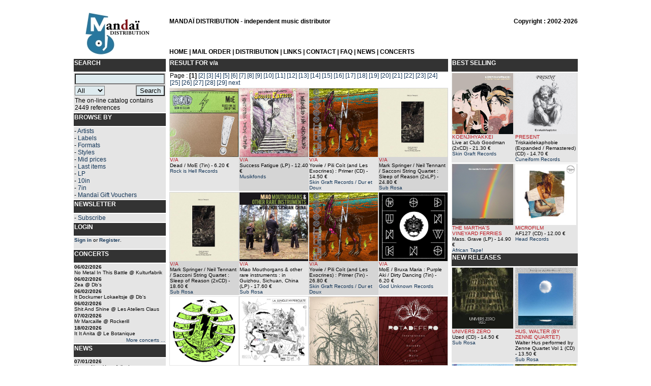

--- FILE ---
content_type: text/html; charset=UTF-8
request_url: http://mandai.be/mailorder.php?search=V/A&type=Artist
body_size: 6037
content:
 
<html>
<head>
<title>Mandai Distribution - Mailorder</title>
<meta http-equiv="Content-Type" content="text/html; charset=iso-8859-1">
<meta content="Mandai Distribution - A specialist music website selling VINYLs, CDs, DVDs and cassettes - Independent music distributor - Alternative mail order" name="description" />
<meta content="Post-Rock, Ambient, Free Jazz, Modern Composition, Drone, Rock, Math Rock, Progressive Rock, Noise, Experimental, Electronic Music, Records, Vinyl, Mandai, Distribution, Skin Graft, Wallace, Cuneiform, African Tape, FF HHH, Honest House, Sub Rosa, Cheap Satanism, Riot Season" name="keywords" />
<meta content="Global" name="Distribution"/>
<meta content="General" name="Rating"/>
<link href="php/mandai.css" rel="stylesheet" type="text/css">
</head>
<body>
<table width="1000" border="0" align="center" cellspacing="5" bgcolor="#FFFFFF">
<tr><td colspan="3"></td></tr>
<tr>
    <td width="165" valign="top" rowspan="2" align="center"><a href="index.php"><img src="http://www.mandai.be/media/logo_mandai.jpg" width="165" height="88" border="0"></a></td>
    <td align="left" valign="top" class="titre_entete">
	<br>
	MANDAÏ DISTRIBUTION - independent music distributor</td>
	<td align="right" valign="top" class="titre_entete">
	<br>
	Copyright : 2002-2026</td>
</tr>
<tr>
	<td valign="bottom" class="titre_entete" colspan="2">
		<a href="index.php"><font color="#000000">HOME</font></a> | 
		<a href="mailorder.php"><font color="#000000">MAIL ORDER</font></a> |
		<a href="distribution.php"><font color="#000000">DISTRIBUTION</font></a> |
		<a href="links.php"><font color="#000000">LINKS</font></a> | 
		<a href="contact.php"><font color="#000000">CONTACT</font></a> |
		<a href="faq.php"><font color="#000000">FAQ</font></a> | 
		<a href="news.php"><font color="#000000">NEWS</font></a> | 
		<a href="concerts.php"><font color="#000000">CONCERTS</font></a>
	</td>
</tr>

<tr>
<td width="165" valign="top">
	<table border="0" cellspacing="0" width="100%">
	<tr>
<td bgcolor="#333333" height="25" valign="top" colspan="2" class="titre_colonne">SEARCH</td>
</tr>
<tr><td colspan="2" width="2" bgcolor="#FFFFFF"></td></tr>
<tr>
<td bgcolor="#E5E5E5"><table width="100%"  border="0" cellspacing="0"><FORM method="get" action="mailorder.php">
    <INPUT NAME="send" TYPE="hidden" value="Motor">
	<tr>
	<td colspan="2"><INPUT type="text" name="search" size="20"></td>
	</tr>
    
    <tr>
    <td><SELECT name="type" size="1" >
    <OPTION>All
    <OPTION>Artist
    <OPTION>Album
    <OPTION>Label
    <OPTION>Book
    </SELECT></td>
    <td align="right"><INPUT VALUE="Search" TYPE="submit" ></td>
    </tr>
	<tr><td bgcolor="#E5E5E5" class="texte_grand" colspan="2">
		The on-line catalog contains 2449 references<br>	</td>
	</tr>
    </FORM>




</table></td>
</tr>

 
	<tr><td colspan="2" width="2" bgcolor="#FFFFFF"></td></tr>
	<tr>
<td bgcolor="#333333" height="25" valign="top" colspan="2" class="titre_colonne">BROWSE BY</td>
</tr>
<tr><td colspan="2" width="2" bgcolor="#FFFFFF"></td></tr>
<tr> 
<td bgcolor="#E5E5E5" class="texte_grand">
- <a href="by_artists.php">Artists</a> <br>
- <a href="by_labels.php">Labels</a> <br>
- <a href="by_format.php">Formats</a> <br>
- <a href="by_styles.php">Styles</a> <br>
- <a href="mailorder.php?type=mid_price&send=Browse">Mid prices</a> <br>
- <a href="mailorder.php?type=last_items&send=Browse">Last items</a> <br>
- <a href="mailorder.php?type=LP&send=Browse">LP</a> <br>
- <a href="mailorder.php?type=10in&send=Browse">10in</a> <br>
- <a href="mailorder.php?type=7in&send=Browse">7in</a> <br>
- <a href="voucher.php">Mandaï Gift Vouchers</a> <br>  
</td>
</tr>	<tr><td colspan="2" width="2" bgcolor="#FFFFFF"></td></tr>
	<tr>
<td bgcolor="#333333" height="25" valign="top" colspan="2" class="titre_colonne">NEWSLETTER</td>
</tr>
<tr><td colspan="2" width="2" bgcolor="#FFFFFF"></td></tr>
<tr> 
<td bgcolor="#E5E5E5" class="texte_grand">
- <a href="add_newsletter.php">Subscribe</a> <br>
</td>
</tr>
	<tr><td colspan="2" width="2" bgcolor="#FFFFFF"></td></tr>
	<tr>
<td bgcolor="#333333" height="25" valign="top" class="titre_colonne">LOGIN</td>
</tr>
<tr><td colspan="2" width="2" bgcolor="#FFFFFF"></td></tr>
<tr> 
<td class="texte" bgcolor="#E5E5E5">
<a href="login.php"><strong>Sign in</strong></a> or <a href="register.php"><strong>Register</strong></a>.<br> <br>
</td>
</tr>
	<tr><td colspan="2" width="2" bgcolor="#FFFFFF"></td></tr>
		<tr>
<td bgcolor="#333333" height="25" valign="top" class="titre_colonne">CONCERTS</td>
</tr>
<tr><td colspan="2" width="2" bgcolor="#FFFFFF"></td></tr>
<tr><td bgcolor="#E5E5E5" class="texte"><strong>06/02/2026</strong><br>No Metal In This Battle @ Kulturfabrik</td></tr><tr><td bgcolor="#E5E5E5" class="texte"><strong>06/02/2026</strong><br>Zea @ Db's</td></tr><tr><td bgcolor="#E5E5E5" class="texte"><strong>06/02/2026</strong><br>It Dockumer Lokaeltsje @ Db's</td></tr><tr><td bgcolor="#E5E5E5" class="texte"><strong>06/02/2026</strong><br>Shit And Shine @ Les Ateliers Claus</td></tr><tr><td bgcolor="#E5E5E5" class="texte"><strong>07/02/2026</strong><br>Mr Marcaille @ Rockerill</td></tr><tr><td bgcolor="#E5E5E5" class="texte"><strong>18/02/2026</strong><br>It It Anita @ Le Botanique</td></tr>
<tr> 
<td bgcolor="#E5E5E5" align="right" class="texte"><a href="concerts.php">More concerts ...</a></td>
</tr>
	<tr><td colspan="2" width="2" bgcolor="#FFFFFF"></td></tr>
		<tr>
<td bgcolor="#333333" height="25" valign="top" class="titre_colonne">NEWS</td>
</tr>
<tr><td colspan="2" width="2" bgcolor="#FFFFFF"></td></tr>
<tr><td class="texte" bgcolor="#E5E5E5"><strong>07/01/2026</strong><br>Happy New Year, folks !</td></tr><tr><td class="texte" bgcolor="#E5E5E5"><strong>24/12/2025</strong><br>Merry X-Mas !</td></tr><tr><td class="texte" bgcolor="#E5E5E5"><strong>27/11/2025</strong><br>New releases will be soon added !</td></tr><tr><td class="texte" bgcolor="#E5E5E5"><strong>27/10/2025</strong><br>Update done !</td></tr>
<tr> 
<td bgcolor="#E5E5E5" align="right" class="texte"><a href="news.php">More news ...</a></td>
</tr>
	<tr><td colspan="2" width="2" bgcolor="#FFFFFF"></td></tr>
		<tr>
<td bgcolor="#333333" height="25" valign="top" class="titre_colonne">FEEDBACKS</td>
</tr>
<tr><td colspan="2" width="2" bgcolor="#FFFFFF"></td></tr>

		<tr>
	 	<td class='texte' bgcolor='#E5E5E5'>
		<strong>P... (Belgium)</strong><br>
	      	Tip, discover some more records here. To...
		</td>
		</tr>
	
		<tr>
	 	<td class='texte' bgcolor='#E5E5E5'>
		<strong>A... (France)</strong><br>
	      	Excellent vendeur, envoi rapide et trés...
		</td>
		</tr>
	
		<tr>
	 	<td class='texte' bgcolor='#E5E5E5'>
		<strong>t... (France)</strong><br>
	      	une commande pleine de bruits reçue rap...
		</td>
		</tr>
	
<tr> 
<td bgcolor="#E5E5E5" align="right" class="texte"><a href="feedback.php">More feedbacks ...</a></td>
</tr>

</table> 
</td>
<td width="585" valign="top">
	<table border="0" cellspacing="0" width="100%">
<tr>
<td bgcolor="#333333" height="25" valign="top" colspan="4" class="titre_colonne"><span class="titre_entete">RESULT FOR </span> <span class="texte_grand"> v/a </span></td>
</tr>
<tr><td height="25" valign="top" colspan="4" class="texte_grand"> Page : <strong>[1]</strong> <a href="mailorder.php?search=V/A&type=Artist&send=&page=2">[2]</a> <a href="mailorder.php?search=V/A&type=Artist&send=&page=3">[3]</a> <a href="mailorder.php?search=V/A&type=Artist&send=&page=4">[4]</a> <a href="mailorder.php?search=V/A&type=Artist&send=&page=5">[5]</a> <a href="mailorder.php?search=V/A&type=Artist&send=&page=6">[6]</a> <a href="mailorder.php?search=V/A&type=Artist&send=&page=7">[7]</a> <a href="mailorder.php?search=V/A&type=Artist&send=&page=8">[8]</a> <a href="mailorder.php?search=V/A&type=Artist&send=&page=9">[9]</a> <a href="mailorder.php?search=V/A&type=Artist&send=&page=10">[10]</a> <a href="mailorder.php?search=V/A&type=Artist&send=&page=11">[11]</a> <a href="mailorder.php?search=V/A&type=Artist&send=&page=12">[12]</a> <a href="mailorder.php?search=V/A&type=Artist&send=&page=13">[13]</a> <a href="mailorder.php?search=V/A&type=Artist&send=&page=14">[14]</a> <a href="mailorder.php?search=V/A&type=Artist&send=&page=15">[15]</a> <a href="mailorder.php?search=V/A&type=Artist&send=&page=16">[16]</a> <a href="mailorder.php?search=V/A&type=Artist&send=&page=17">[17]</a> <a href="mailorder.php?search=V/A&type=Artist&send=&page=18">[18]</a> <a href="mailorder.php?search=V/A&type=Artist&send=&page=19">[19]</a> <a href="mailorder.php?search=V/A&type=Artist&send=&page=20">[20]</a> <a href="mailorder.php?search=V/A&type=Artist&send=&page=21">[21]</a> <a href="mailorder.php?search=V/A&type=Artist&send=&page=22">[22]</a> <a href="mailorder.php?search=V/A&type=Artist&send=&page=23">[23]</a> <a href="mailorder.php?search=V/A&type=Artist&send=&page=24">[24]</a> <a href="mailorder.php?search=V/A&type=Artist&send=&page=25">[25]</a> <a href="mailorder.php?search=V/A&type=Artist&send=&page=26">[26]</a> <a href="mailorder.php?search=V/A&type=Artist&send=&page=27">[27]</a> <a href="mailorder.php?search=V/A&type=Artist&send=&page=28">[28]</a> <a href="mailorder.php?search=V/A&type=Artist&send=&page=29">[29]</a> <a href="mailorder.php?search=V/A&type=Artist&send=&page=2">next</a> </tr><tr bgcolor="#FFFFFF"> <td colspan="4"></td> </tr> <tr> <td width="25%" valign="top" class="texte" bgcolor="#E5E5E5"><a href="va-dead-moe_53198"><img src="http://www.mandai.be/catapic/53198.jpg" width="135" height="135" border="0" title="V/A - Dead / MoE (7in)"></a> <br><a href="mailorder.php?search=V/A&type=Artist"> <font color="#B9121B">V/A</font></a><br><a href="va-dead-moe_53198"><font color="#000000">Dead / MoE (7in)</font></a> - 6.20 &euro;  <br><a href="mailorder.php?search=Rock is Hell Records&type=Label&send=Browse">Rock is Hell Records</a> <br></td><td width="25%" valign="top" class="texte" bgcolor="#D5D5D5"><a href="va-success-fatigue_53197"><img src="http://www.mandai.be/catapic/53197.jpg" width="135" height="135" border="0" title="V/A - Success Fatigue (LP)"></a> <br><a href="mailorder.php?search=V/A&type=Artist"> <font color="#B9121B">V/A</font></a><br><a href="va-success-fatigue_53197"><font color="#000000">Success Fatigue (LP)</font></a> - 12.40 &euro;  <br><a href="mailorder.php?search=Musikfonds&type=Label&send=Browse">Musikfonds</a> <br></td><td width="25%" valign="top" class="texte" bgcolor="#E5E5E5"><a href="va-yowie-pili-cot-and-les-exocrines-primer_53143"><img src="http://www.mandai.be/catapic/53142.jpg" width="135" height="135" border="0" title="V/A - Yowie / Pili Coït (and Les Exocrines) : Primer (CD)"></a> <br><a href="mailorder.php?search=V/A&type=Artist"> <font color="#B9121B">V/A</font></a><br><a href="va-yowie-pili-cot-and-les-exocrines-primer_53143"><font color="#000000">Yowie / Pili Coït (and Les Exocrines) : Primer (CD)</font></a> - 14.50 &euro;  <br><a href="mailorder.php?search=Skin Graft Records / Dur et Doux&type=Label&send=Browse">Skin Graft Records / Dur et Doux</a> <br></td><td width="25%" valign="top" class="texte" bgcolor="#D5D5D5"><a href="va-mark-springer-neil-tennant-sacconi-string-quartet-sleep-of-reason_53154"><img src="http://www.mandai.be/catapic/53154.jpg" width="135" height="135" border="0" title="V/A - Mark Springer / Neil Tennant / Sacconi String Quartet : Sleep of Reason (2xLP)"></a> <br><a href="mailorder.php?search=V/A&type=Artist"> <font color="#B9121B">V/A</font></a><br><a href="va-mark-springer-neil-tennant-sacconi-string-quartet-sleep-of-reason_53154"><font color="#000000">Mark Springer / Neil Tennant / Sacconi String Quartet : Sleep of Reason (2xLP)</font></a> - 24.80 &euro;  <br><a href="mailorder.php?search=Sub Rosa&type=Label&send=Browse">Sub Rosa</a> <br></td></tr><tr bgcolor="#FFFFFF"> <td colspan="4"></td> </tr> <tr> <td width="25%" valign="top" class="texte" bgcolor="#D5D5D5"><a href="va-mark-springer-neil-tennant-sacconi-string-quartet-sleep-of-reason_53155"><img src="http://www.mandai.be/catapic/53154.jpg" width="135" height="135" border="0" title="V/A - Mark Springer / Neil Tennant / Sacconi String Quartet : Sleep of Reason (2xCD)"></a> <br><a href="mailorder.php?search=V/A&type=Artist"> <font color="#B9121B">V/A</font></a><br><a href="va-mark-springer-neil-tennant-sacconi-string-quartet-sleep-of-reason_53155"><font color="#000000">Mark Springer / Neil Tennant / Sacconi String Quartet : Sleep of Reason (2xCD)</font></a> - 18.60 &euro;  <br><a href="mailorder.php?search=Sub Rosa&type=Label&send=Browse">Sub Rosa</a> <br></td><td width="25%" valign="top" class="texte" bgcolor="#E5E5E5"><a href="va-miao-mouthorgans-amp-other-rare-instruments-in-guizhou-sichuan-china_53144"><img src="http://www.mandai.be/catapic/53144.jpg" width="135" height="135" border="0" title="V/A - Miao Mouthorgans &amp; other rare instruments : in Guizhou, Sichuan, China (LP)"></a> <br><a href="mailorder.php?search=V/A&type=Artist"> <font color="#B9121B">V/A</font></a><br><a href="va-miao-mouthorgans-amp-other-rare-instruments-in-guizhou-sichuan-china_53144"><font color="#000000">Miao Mouthorgans &amp; other rare instruments : in Guizhou, Sichuan, China (LP)</font></a> - 17.60 &euro;  <br><a href="mailorder.php?search=Sub Rosa&type=Label&send=Browse">Sub Rosa</a> <br></td><td width="25%" valign="top" class="texte" bgcolor="#D5D5D5"><a href="va-yowie-pili-cot-and-les-exocrines-primer_53142"><img src="http://www.mandai.be/catapic/53142.jpg" width="135" height="135" border="0" title="V/A - Yowie / Pili Coït (and Les Exocrines) : Primer (7in)"></a> <br><a href="mailorder.php?search=V/A&type=Artist"> <font color="#B9121B">V/A</font></a><br><a href="va-yowie-pili-cot-and-les-exocrines-primer_53142"><font color="#000000">Yowie / Pili Coït (and Les Exocrines) : Primer (7in)</font></a> - 26.80 &euro;  <br><a href="mailorder.php?search=Skin Graft Records / Dur et Doux&type=Label&send=Browse">Skin Graft Records / Dur et Doux</a> <br></td><td width="25%" valign="top" class="texte" bgcolor="#E5E5E5"><a href="va-moe-bruxa-maria-purple-aki-dirty-dancing_52654"><img src="http://www.mandai.be/catapic/52654.jpg" width="135" height="135" border="0" title="V/A - MoE / Bruxa Maria : Purple Aki / Dirty Dancing (7in)"></a> <br><a href="mailorder.php?search=V/A&type=Artist"> <font color="#B9121B">V/A</font></a><br><a href="va-moe-bruxa-maria-purple-aki-dirty-dancing_52654"><font color="#000000">MoE / Bruxa Maria : Purple Aki / Dirty Dancing (7in)</font></a> - 6.20 &euro;  <br><a href="mailorder.php?search=God Unknown Records&type=Label&send=Browse">God Unknown Records</a> <br></td></tr><tr bgcolor="#FFFFFF"> <td colspan="4"></td> </tr> <tr> <td width="25%" valign="top" class="texte" bgcolor="#E5E5E5"><a href="va-sofa-elsewhere-mameen-3-la-jungle_53132"><img src="http://www.mandai.be/catapic/53132.jpg" width="135" height="135" border="0" title="V/A - soFa elsewhere / Mameen 3 / La Jungle (LP)"></a> <br><a href="mailorder.php?search=V/A&type=Artist"> <font color="#B9121B">V/A</font></a><br><a href="va-sofa-elsewhere-mameen-3-la-jungle_53132"><font color="#000000">soFa elsewhere / Mameen 3 / La Jungle (LP)</font></a> - 18.60 &euro;  <br><a href="mailorder.php?search=Hyperjungle Recordings&type=Label&send=Browse">Hyperjungle Recordings</a> <br></td><td width="25%" valign="top" class="texte" bgcolor="#D5D5D5"><a href="va-la-jungle-hyperculte_52835"><img src="http://www.mandai.be/catapic/52835.jpg" width="135" height="135" border="0" title="V/A - La Jungle / Hyperculte (10in)"></a> <br><a href="mailorder.php?search=V/A&type=Artist"> <font color="#B9121B">V/A</font></a><br><a href="va-la-jungle-hyperculte_52835"><font color="#000000">La Jungle / Hyperculte (10in)</font></a> - 16.60 &euro;  <br><a href="mailorder.php?search=Hyperjungle Recordings&type=Label&send=Browse">Hyperjungle Recordings</a> <br></td><td width="25%" valign="top" class="texte" bgcolor="#E5E5E5"><a href="va-keiji-haino-guro-moe-drums-amp-octobass_53100"><img src="http://www.mandai.be/catapic/53015.jpg" width="135" height="135" border="0" title="V/A - Keiji Haino / Guro Moe : Drums &amp; Octobass (LP)"></a> <br><a href="mailorder.php?search=V/A&type=Artist"> <font color="#B9121B">V/A</font></a><br><a href="va-keiji-haino-guro-moe-drums-amp-octobass_53100"><font color="#000000">Keiji Haino / Guro Moe : Drums &amp; Octobass (LP)</font></a> - 17.20 &euro;  <br><a href="mailorder.php?search=Conrad Sounds&type=Label&send=Browse">Conrad Sounds</a> <br></td><td width="25%" valign="top" class="texte" bgcolor="#D5D5D5"><a href="va-ovo-rotadefero_53105"><img src="http://www.mandai.be/catapic/53105.jpg" width="135" height="135" border="0" title="V/A - Ovo / Rotadefero (10in)"></a> <br><a href="mailorder.php?search=V/A&type=Artist"> <font color="#B9121B">V/A</font></a><br><a href="va-ovo-rotadefero_53105"><font color="#000000">Ovo / Rotadefero (10in)</font></a> - 16.60 &euro;  <br><a href="mailorder.php?search=Rota Records&type=Label&send=Browse">Rota Records</a> <br></td></tr><tr bgcolor="#FFFFFF"> <td colspan="4"></td> </tr> <tr> <td width="25%" valign="top" class="texte" bgcolor="#D5D5D5"><a href="va-fluxus-amp-neofluxus-keep-together-volume-2_53096"><img src="http://www.mandai.be/catapic/53096.jpg" width="135" height="135" border="0" title="V/A - Fluxus &amp; Neofluxus : Keep Together (Volume 2) (2xCD)"></a> <br><a href="mailorder.php?search=V/A&type=Artist"> <font color="#B9121B">V/A</font></a><br><a href="va-fluxus-amp-neofluxus-keep-together-volume-2_53096"><font color="#000000">Fluxus &amp; Neofluxus : Keep Together (Volume 2) (2xCD)</font></a> - 26.80 &euro;  <br><a href="mailorder.php?search=Sub Rosa&type=Label&send=Browse">Sub Rosa</a> <br></td><td width="25%" valign="top" class="texte" bgcolor="#E5E5E5"><a href="va-fluxus-amp-neofluxus-keep-together-volume-2_53097"><img src="http://www.mandai.be/catapic/53096.jpg" width="135" height="135" border="0" title="V/A - Fluxus &amp; Neofluxus : Keep Together (Volume 2) (2xLP)"></a> <br><a href="mailorder.php?search=V/A&type=Artist"> <font color="#B9121B">V/A</font></a><br><a href="va-fluxus-amp-neofluxus-keep-together-volume-2_53097"><font color="#000000">Fluxus &amp; Neofluxus : Keep Together (Volume 2) (2xLP)</font></a> - 33.10 &euro;  <br><a href="mailorder.php?search=Sub Rosa&type=Label&send=Browse">Sub Rosa</a> <br></td><td width="25%" valign="top" class="texte" bgcolor="#D5D5D5"><a href="va-merzbow-nicolas-horvath-pia-noise_53080"><img src="http://www.mandai.be/catapic/53080.jpg" width="135" height="135" border="0" title="V/A - Merzbow / Nicolas Horvath : Pia Noise (CD)"></a> <br><a href="mailorder.php?search=V/A&type=Artist"> <font color="#B9121B">V/A</font></a><br><a href="va-merzbow-nicolas-horvath-pia-noise_53080"><font color="#000000">Merzbow / Nicolas Horvath : Pia Noise (CD)</font></a> - 16.60 &euro;  <br><a href="mailorder.php?search=Sub Rosa&type=Label&send=Browse">Sub Rosa</a> <br></td><td width="25%" valign="top" class="texte" bgcolor="#E5E5E5"><a href="va-miles-okazaki-trevor-dunn-dan-weiss-hive-mind_53083"><img src="http://www.mandai.be/catapic/53083.jpg" width="135" height="135" border="0" title="V/A - Miles Okazaki / Trevor Dunn / Dan Weiss : Hive Mind (CD)"></a> <br><a href="mailorder.php?search=V/A&type=Artist"> <font color="#B9121B">V/A</font></a><br><a href="va-miles-okazaki-trevor-dunn-dan-weiss-hive-mind_53083"><font color="#000000">Miles Okazaki / Trevor Dunn / Dan Weiss : Hive Mind (CD)</font></a> - 18.60 &euro;  <br><a href="mailorder.php?search=Tzadik&type=Label&send=Browse">Tzadik</a> <br></td></tr><tr bgcolor="#FFFFFF"> <td colspan="4"></td> </tr> <tr> <td width="25%" valign="top" class="texte" bgcolor="#E5E5E5"><a href="va-sally-gates-trevor-dunn-greg-fox-deliriant-modifier_53075"><img src="http://www.mandai.be/catapic/53075.jpg" width="135" height="135" border="0" title="V/A - Sally Gates / Trevor Dunn / Greg Fox : Deliriant Modifier (LP)"></a> <br><a href="mailorder.php?search=V/A&type=Artist"> <font color="#B9121B">V/A</font></a><br><a href="va-sally-gates-trevor-dunn-greg-fox-deliriant-modifier_53075"><font color="#000000">Sally Gates / Trevor Dunn / Greg Fox : Deliriant Modifier (LP)</font></a> - 51.60 &euro;  <br><a href="mailorder.php?search=Riverworm Records&type=Label&send=Browse">Riverworm Records</a> <br></td><td width="25%" valign="top" class="texte" bgcolor="#D5D5D5"><a href="va-women-in-turkish-electronic-music_53081"><img src="http://www.mandai.be/catapic/53081.jpg" width="135" height="135" border="0" title="V/A - Women in Turkish Electronic Music (CD)"></a> <br><a href="mailorder.php?search=V/A&type=Artist"> <font color="#B9121B">V/A</font></a><br><a href="va-women-in-turkish-electronic-music_53081"><font color="#000000">Women in Turkish Electronic Music (CD)</font></a> - 17.60 &euro;  <br><a href="mailorder.php?search=Sub Rosa&type=Label&send=Browse">Sub Rosa</a> <br></td><td width="25%" valign="top" class="texte" bgcolor="#E5E5E5"><a href="va-andy-moor-john-butcher-thomas-lehn-thermal--ice-in-a-hot-world_53059"><img src="http://www.mandai.be/catapic/53059.jpg" width="135" height="135" border="0" title="V/A - Andy Moor / John Butcher / Thomas Lehn : Thermal - Ice in a Hot World (CD)"></a> <br><a href="mailorder.php?search=V/A&type=Artist"> <font color="#B9121B">V/A</font></a><br><a href="va-andy-moor-john-butcher-thomas-lehn-thermal--ice-in-a-hot-world_53059"><font color="#000000">Andy Moor / John Butcher / Thomas Lehn : Thermal - Ice in a Hot World (CD)</font></a> - 12.40 &euro;  <br><a href="mailorder.php?search=Unsounds&type=Label&send=Browse">Unsounds</a> <br></td><td width="25%" valign="top" class="texte" bgcolor="#D5D5D5"><a href="va-andy-moor-yannis-kyriakides-rebetika_53060"><img src="http://www.mandai.be/catapic/53060.jpg" width="135" height="135" border="0" title="V/A - Andy Moor / Yannis Kyriakides : Rebetika (LP)"></a> <br><a href="mailorder.php?search=V/A&type=Artist"> <font color="#B9121B">V/A</font></a><br><a href="va-andy-moor-yannis-kyriakides-rebetika_53060"><font color="#000000">Andy Moor / Yannis Kyriakides : Rebetika (LP)</font></a> - 16.60 &euro;  <br><a href="mailorder.php?search=Unsounds&type=Label&send=Browse">Unsounds</a> <br></td></tr><tr><td height="25" valign="top" colspan="4" class="texte_grand"> <br> Page : <u>[1]</u> <a href="mailorder.php?search=V/A&type=Artist&send=&page=2">[2]</a> <a href="mailorder.php?search=V/A&type=Artist&send=&page=3">[3]</a> <a href="mailorder.php?search=V/A&type=Artist&send=&page=4">[4]</a> <a href="mailorder.php?search=V/A&type=Artist&send=&page=5">[5]</a> <a href="mailorder.php?search=V/A&type=Artist&send=&page=6">[6]</a> <a href="mailorder.php?search=V/A&type=Artist&send=&page=7">[7]</a> <a href="mailorder.php?search=V/A&type=Artist&send=&page=8">[8]</a> <a href="mailorder.php?search=V/A&type=Artist&send=&page=9">[9]</a> <a href="mailorder.php?search=V/A&type=Artist&send=&page=10">[10]</a> <a href="mailorder.php?search=V/A&type=Artist&send=&page=11">[11]</a> <a href="mailorder.php?search=V/A&type=Artist&send=&page=12">[12]</a> <a href="mailorder.php?search=V/A&type=Artist&send=&page=13">[13]</a> <a href="mailorder.php?search=V/A&type=Artist&send=&page=14">[14]</a> <a href="mailorder.php?search=V/A&type=Artist&send=&page=15">[15]</a> <a href="mailorder.php?search=V/A&type=Artist&send=&page=16">[16]</a> <a href="mailorder.php?search=V/A&type=Artist&send=&page=17">[17]</a> <a href="mailorder.php?search=V/A&type=Artist&send=&page=18">[18]</a> <a href="mailorder.php?search=V/A&type=Artist&send=&page=19">[19]</a> <a href="mailorder.php?search=V/A&type=Artist&send=&page=20">[20]</a> <a href="mailorder.php?search=V/A&type=Artist&send=&page=21">[21]</a> <a href="mailorder.php?search=V/A&type=Artist&send=&page=22">[22]</a> <a href="mailorder.php?search=V/A&type=Artist&send=&page=23">[23]</a> <a href="mailorder.php?search=V/A&type=Artist&send=&page=24">[24]</a> <a href="mailorder.php?search=V/A&type=Artist&send=&page=25">[25]</a> <a href="mailorder.php?search=V/A&type=Artist&send=&page=26">[26]</a> <a href="mailorder.php?search=V/A&type=Artist&send=&page=27">[27]</a> <a href="mailorder.php?search=V/A&type=Artist&send=&page=28">[28]</a> <a href="mailorder.php?search=V/A&type=Artist&send=&page=29">[29]</a> <a href="mailorder.php?search=V/A&type=Artist&send=&page=2">next</a> </tr></table>	</td> 
<td width="250"valign="top">
	<table border="0" cellspacing="0" width="100%">
<tr>
<td bgcolor="#333333" height="25" valign="top" colspan="4" class="titre_colonne">BEST SELLING</td>
</tr>

			<tr bgcolor='#FFFFFF'> 
			<td colspan='4'></td>
			</tr>
			<tr bgcolor='#E5E5E5'> 
		
		<td colspan='2' valign='top' align='left' class='texte'>
		<a href='koenjihyakkei-live-at-club-goodman_53141'>
		<img src='http://www.mandai.be/catapic/53141.jpg' width='120' height='120' border='0' title='KOENJIHYAKKEI - Live at Club Goodman (2xCD)'>
		</a>
		<br>
		<a href='mailorder.php?search=KOENJIHYAKKEI&type=Artist'> <font color='#B9121B'>KOENJIHYAKKEI</font></a> <br> 
		<a href='koenjihyakkei-live-at-club-goodman_53141'><font color='#000000'>Live at Club Goodman (2xCD)</font></a> - 21.30 &euro; <br>
		<a href='mailorder.php?search=Skin Graft Records&type=Label&send=Browse'>Skin Graft Records</a>
		</td>
	
		<td colspan='2' valign='top' align='left' class='texte'>
		<a href='present-triskaidekaphobie-expanded-remastered_51503'>
		<img src='http://www.mandai.be/catapic/51503.jpg' width='120' height='120' border='0' title='PRESENT - Triskaidekaphobie (Expanded / Remastered) (CD)'>
		</a>
		<br>
		<a href='mailorder.php?search=PRESENT&type=Artist'> <font color='#B9121B'>PRESENT</font></a> <br> 
		<a href='present-triskaidekaphobie-expanded-remastered_51503'><font color='#000000'>Triskaidekaphobie (Expanded / Remastered) (CD)</font></a> - 14.70 &euro; <br>
		<a href='mailorder.php?search=Cuneiform Records&type=Label&send=Browse'>Cuneiform Records</a>
		</td>
	</tr>
			<tr bgcolor='#FFFFFF'> 
			<td colspan='4'></td>
			</tr>
			<tr bgcolor='#E5E5E5'> 
		
		<td colspan='2' valign='top' align='left' class='texte'>
		<a href='the-marthas-vineyard-ferries-mass-grave_51466'>
		<img src='http://www.mandai.be/catapic/51465.jpg' width='120' height='120' border='0' title='THE MARTHA'S VINEYARD FERRIES - Mass. Grave (LP)'>
		</a>
		<br>
		<a href='mailorder.php?search=THE MARTHA'S VINEYARD FERRIES&type=Artist'> <font color='#B9121B'>THE MARTHA'S VINEYARD FERRIES</font></a> <br> 
		<a href='the-marthas-vineyard-ferries-mass-grave_51466'><font color='#000000'>Mass. Grave (LP)</font></a> - 14.90 &euro; <br>
		<a href='mailorder.php?search=African Tape!&type=Label&send=Browse'>African Tape!</a>
		</td>
	
		<td colspan='2' valign='top' align='left' class='texte'>
		<a href='microfilm-af127_51123'>
		<img src='http://www.mandai.be/catapic/51123.jpg' width='120' height='120' border='0' title='MICROFILM - AF127 (CD)'>
		</a>
		<br>
		<a href='mailorder.php?search=MICROFILM&type=Artist'> <font color='#B9121B'>MICROFILM</font></a> <br> 
		<a href='microfilm-af127_51123'><font color='#000000'>AF127 (CD)</font></a> - 12.00 &euro; <br>
		<a href='mailorder.php?search=Head Records&type=Label&send=Browse'>Head Records</a>
		</td>
	</tr><tr>
<td bgcolor="#333333" height="25" valign="top" colspan="4" class="titre_colonne">NEW RELEASES</td>
</tr>

			<tr bgcolor='#FFFFFF'> 
			<td colspan='4'></td>
			</tr>
			<tr bgcolor='#E5E5E5'> 
		
		<td colspan='2' valign='top' align='left' class='texte'>
		<a href='univers-zero-uzed_53195'>
		<img src='http://www.mandai.be/catapic/53194.jpg' width='120' height='120' border='0' title='UNIVERS ZERO - Uzed (CD)'>
		</a>
		<br>
		<a href='mailorder.php?search=UNIVERS ZERO&type=Artist'> <font color='#B9121B'>UNIVERS ZERO</font></a> <br> 
		<a href='univers-zero-uzed_53195'><font color='#000000'>Uzed (CD)</font></a> - 14.50 &euro; <br>
		<a href='mailorder.php?search=Sub Rosa&type=Label&send=Browse'>Sub Rosa</a>
		</td>
	
		<td colspan='2' valign='top' align='left' class='texte'>
		<a href='hus-walter-by-zenne-quartet-walter-hus-performed-by-zenne-quartet-vol-1_53200'>
		<img src='http://www.mandai.be/catapic/53200.jpg' width='120' height='120' border='0' title='HUS, WALTER (BY ZENNE QUARTET) - Walter Hus performed by Zenne Quartet Vol 1 (CD)'>
		</a>
		<br>
		<a href='mailorder.php?search=HUS, WALTER (BY ZENNE QUARTET)&type=Artist'> <font color='#B9121B'>HUS, WALTER (BY ZENNE QUARTET)</font></a> <br> 
		<a href='hus-walter-by-zenne-quartet-walter-hus-performed-by-zenne-quartet-vol-1_53200'><font color='#000000'>Walter Hus performed by Zenne Quartet Vol 1 (CD)</font></a> - 13.50 &euro; <br>
		<a href='mailorder.php?search=Sub Rosa&type=Label&send=Browse'>Sub Rosa</a>
		</td>
	</tr>
			<tr bgcolor='#FFFFFF'> 
			<td colspan='4'></td>
			</tr>
			<tr bgcolor='#E5E5E5'> 
		
		<td colspan='2' valign='top' align='left' class='texte'>
		<a href='atherton-marius-music-for-a-while_53164'>
		<img src='http://www.mandai.be/catapic/53164.jpg' width='120' height='120' border='0' title='ATHERTON, MARIUS - Music for a While (LP)'>
		</a>
		<br>
		<a href='mailorder.php?search=ATHERTON, MARIUS&type=Artist'> <font color='#B9121B'>ATHERTON, MARIUS</font></a> <br> 
		<a href='atherton-marius-music-for-a-while_53164'><font color='#000000'>Music for a While (LP)</font></a> - 18.60 &euro; <br>
		<a href='mailorder.php?search=Cheap Satanism Records&type=Label&send=Browse'>Cheap Satanism Records</a>
		</td>
	
		<td colspan='2' valign='top' align='left' class='texte'>
		<a href='va-yowie-pili-cot-and-les-exocrines-primer_53142'>
		<img src='http://www.mandai.be/catapic/53142.jpg' width='120' height='120' border='0' title='V/A - Yowie / Pili Coït (and Les Exocrines) : Primer (7in)'>
		</a>
		<br>
		<a href='mailorder.php?search=V/A&type=Artist'> <font color='#B9121B'>V/A</font></a> <br> 
		<a href='va-yowie-pili-cot-and-les-exocrines-primer_53142'><font color='#000000'>Yowie / Pili Coït (and Les Exocrines) : Primer (7in)</font></a> - 26.80 &euro; <br>
		<a href='mailorder.php?search=Skin Graft Records / Dur et Doux&type=Label&send=Browse'>Skin Graft Records / Dur et Doux</a>
		</td>
	</tr>
			<tr bgcolor='#FFFFFF'> 
			<td colspan='4'></td>
			</tr>
			<tr bgcolor='#E5E5E5'> 
		
		<td colspan='2' valign='top' align='left' class='texte'>
		<a href='mia-we-must-fight_53196'>
		<img src='http://www.mandai.be/catapic/53196.jpg' width='120' height='120' border='0' title='M.I.A. - We Must Fight! (LP)'>
		</a>
		<br>
		<a href='mailorder.php?search=M.I.A.&type=Artist'> <font color='#B9121B'>M.I.A.</font></a> <br> 
		<a href='mia-we-must-fight_53196'><font color='#000000'>We Must Fight! (LP)</font></a> - 23.10 &euro; <br>
		<a href='mailorder.php?search=Modern City Records&type=Label&send=Browse'>Modern City Records</a>
		</td>
	
		<td colspan='2' valign='top' align='left' class='texte'>
		<a href='kaiser-henry-and-pst-the-wolf-at-the-door_53187'>
		<img src='http://www.mandai.be/catapic/53187.jpg' width='120' height='120' border='0' title='KAISER, HENRY (AND P.ST) - The Wolf at the Door (2xCD)'>
		</a>
		<br>
		<a href='mailorder.php?search=KAISER, HENRY (AND P.ST)&type=Artist'> <font color='#B9121B'>KAISER, HENRY (AND P.ST)</font></a> <br> 
		<a href='kaiser-henry-and-pst-the-wolf-at-the-door_53187'><font color='#000000'>The Wolf at the Door (2xCD)</font></a> - 16.60 &euro; <br>
		<a href='mailorder.php?search=Sub Rosa&type=Label&send=Browse'>Sub Rosa</a>
		</td>
	</tr>
			<tr bgcolor='#FFFFFF'> 
			<td colspan='4'></td>
			</tr>
			<tr bgcolor='#E5E5E5'> 
		
		<td colspan='2' valign='top' align='left' class='texte'>
		<a href='revolutionary-snake-ensemble-serpentine_53188'>
		<img src='http://www.mandai.be/catapic/53188.jpg' width='120' height='120' border='0' title='REVOLUTIONARY SNAKE ENSEMBLE - Serpentine (CD)'>
		</a>
		<br>
		<a href='mailorder.php?search=REVOLUTIONARY SNAKE ENSEMBLE&type=Artist'> <font color='#B9121B'>REVOLUTIONARY SNAKE ENSEMBLE</font></a> <br> 
		<a href='revolutionary-snake-ensemble-serpentine_53188'><font color='#000000'>Serpentine (CD)</font></a> - 14.70 &euro; <br>
		<a href='mailorder.php?search=Cuneiform Records&type=Label&send=Browse'>Cuneiform Records</a>
		</td>
	
		<td colspan='2' valign='top' align='left' class='texte'>
		<a href='cheer-accident-admission_53171'>
		<img src='http://www.mandai.be/catapic/53170.jpg' width='120' height='120' border='0' title='CHEER-ACCIDENT - Admission (LP)'>
		</a>
		<br>
		<a href='mailorder.php?search=CHEER-ACCIDENT&type=Artist'> <font color='#B9121B'>CHEER-ACCIDENT</font></a> <br> 
		<a href='cheer-accident-admission_53171'><font color='#000000'>Admission (LP)</font></a> - 29.40 &euro; <br>
		<a href='mailorder.php?search=Skin Graft Records&type=Label&send=Browse'>Skin Graft Records</a>
		</td>
	</tr>
		<tr bgcolor='#FFFFFF'> 
		<td colspan='4'></td>
		</tr>
		<tr bgcolor='#E5E5E5'> 
		<td colspan='4' valign='top' align='center' class='texte'>
		<a href='mailorder.php'>-MORE NEW RELEASE-</a>
		</td>
		</tr>
	<tr><td colspan="4" width="100%" height="2" bgcolor="#FFFFFF"></td></tr><tr>
<td bgcolor="#333333" height="25" valign="top" colspan="4" class="titre_colonne">MID PRICES</td>
</tr>
<tr bgcolor="#FFFFFF"> <td colspan="4"></td> </tr> <tr bgcolor="#E5E5E5"> <td width="25%" valign="top" align="center"><a href="the-banshee-public-talk_50239"><img src="http://www.mandai.be/catapic/50239.jpg " width="60" height="60" border="0" title="THE BANSHEE - Public Talk (CD)"></a></td> 
<td width="25%" valign="top" align="center"><a href="morose-people-have-ceased-to-ask-me-about-you_50146"><img src="http://www.mandai.be/catapic/50146.jpg " width="60" height="60" border="0" title="MOROSE - People have ceased to ask me about you (CD)"></a></td> 
<td width="25%" valign="top" align="center"><a href="in-my-room-saturday-saturn_50149"><img src="http://www.mandai.be/catapic/50149.jpg " width="60" height="60" border="0" title="IN MY ROOM - Saturday Saturn (CD)"></a></td> 
<td width="25%" valign="top" align="center"><a href="toxic-kiss-final-lift_50056"><img src="http://www.mandai.be/catapic/50056.jpg " width="60" height="60" border="0" title="TOXIC KISS - Final Lift (CD)"></a></td> 
</tr><tr bgcolor="#FFFFFF"> <td colspan="4"></td> </tr> <tr bgcolor="#E5E5E5"> <td width="25%" valign="top" align="center"><a href="va-psychopop-vol-1_50041"><img src="http://www.mandai.be/catapic/50041.gif " width="60" height="60" border="0" title="V/A - PsychoPOP, Vol. 1 (CD)"></a></td> 
<td width="25%" valign="top" align="center"><a href="lo-fi-sucks-temporary-burn-out_16001"><img src="http://www.mandai.be/catapic/lfscoverweb.jpg " width="60" height="60" border="0" title="LO-FI SUCKS! - Temporary burn-out (CD)"></a></td> 
<td width="25%" valign="top" align="center"><a href="car-crash-et-le-silence-est-entendu_19005"><img src="http://www.mandai.be/catapic/19005.jpg " width="60" height="60" border="0" title="CAR CRASH - ...et le silence est entendu (CD)"></a></td> 
<td width="25%" valign="top" align="center"><a href="juniper-band-time-for-flowers_16012"><img src="http://www.mandai.be/catapic/covertime.gif " width="60" height="60" border="0" title="JUNIPER BAND - Time For Flowers (CD)"></a></td> 
</tr><tr bgcolor="#FFFFFF"> <td colspan="4"></td> </tr> <tr bgcolor="#E5E5E5"> <td width="25%" valign="top" align="center"><a href="rollercoaster-high-society_16009"><img src="http://www.mandai.be/catapic/Rollercoaster_highsoccover.jpg " width="60" height="60" border="0" title="ROLLERCOASTER - High Society (CD)"></a></td> 
<td width="25%" valign="top" align="center"><a href="prague-you-hear-the-song-and-it-is-long-ago_16005"><img src="http://www.mandai.be/catapic/praguecover.jpg " width="60" height="60" border="0" title="PRAGUE - You hear the song and it is long ago (CD)"></a></td> 
<td width="25%" valign="top" align="center"><a href="juniper-band-secrets-of-summer_16002"><img src="http://www.mandai.be/catapic/SOScover.jpg " width="60" height="60" border="0" title="JUNIPER BAND - Secrets of summer (CD)"></a></td> 
<td width="25%" valign="top" align="center"><a href="torpid-lmnop_19001"><img src="http://www.mandai.be/catapic/torpid_lmnop.gif " width="60" height="60" border="0" title="TORPID - l.m.n.o.p. (CD)"></a></td> 
</tr></table> 
</td> 	
 </tr>
</table>
</body>
</html>
